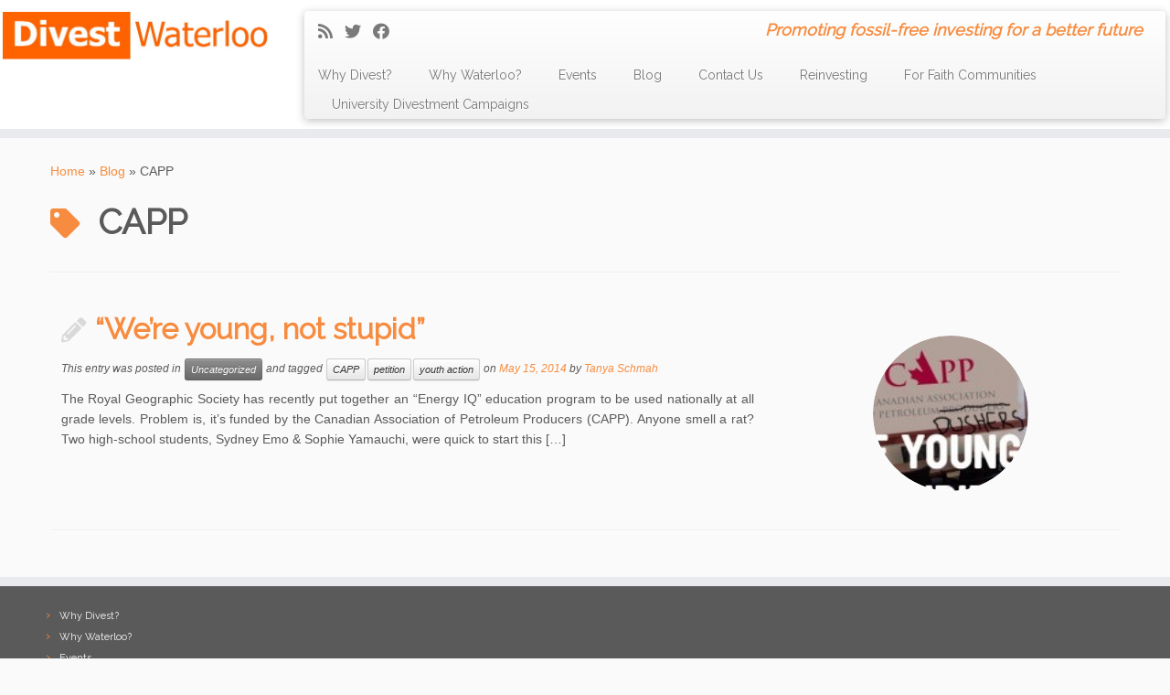

--- FILE ---
content_type: text/html; charset=UTF-8
request_url: https://divestwaterloo.ca/tag/capp/
body_size: 9562
content:
<!DOCTYPE html>
<!--[if IE 7]>
<html class="ie ie7 no-js" lang="en-CA">
<![endif]-->
<!--[if IE 8]>
<html class="ie ie8 no-js" lang="en-CA">
<![endif]-->
<!--[if !(IE 7) | !(IE 8)  ]><!-->
<html class="no-js" lang="en-CA">
<!--<![endif]-->
	<head>
		<meta charset="UTF-8" />
		<meta http-equiv="X-UA-Compatible" content="IE=EDGE" />
		<meta name="viewport" content="width=device-width, initial-scale=1.0" />
        <link rel="profile"  href="https://gmpg.org/xfn/11" />
		<link rel="pingback" href="https://divestwaterloo.ca/xmlrpc.php" />
		<script>(function(html){html.className = html.className.replace(/\bno-js\b/,'js')})(document.documentElement);</script>
<title>CAPP &#8211; Divest Waterloo</title>
<meta name='robots' content='max-image-preview:large' />
<link rel='dns-prefetch' href='//fonts.googleapis.com' />
<link rel="alternate" type="application/rss+xml" title="Divest Waterloo &raquo; Feed" href="https://divestwaterloo.ca/feed/" />
<link rel="alternate" type="application/rss+xml" title="Divest Waterloo &raquo; Comments Feed" href="https://divestwaterloo.ca/comments/feed/" />
<link rel="alternate" type="application/rss+xml" title="Divest Waterloo &raquo; CAPP Tag Feed" href="https://divestwaterloo.ca/tag/capp/feed/" />
<script type="text/javascript">
window._wpemojiSettings = {"baseUrl":"https:\/\/s.w.org\/images\/core\/emoji\/14.0.0\/72x72\/","ext":".png","svgUrl":"https:\/\/s.w.org\/images\/core\/emoji\/14.0.0\/svg\/","svgExt":".svg","source":{"concatemoji":"https:\/\/divestwaterloo.ca\/wp-includes\/js\/wp-emoji-release.min.js?ver=6.3.7"}};
/*! This file is auto-generated */
!function(i,n){var o,s,e;function c(e){try{var t={supportTests:e,timestamp:(new Date).valueOf()};sessionStorage.setItem(o,JSON.stringify(t))}catch(e){}}function p(e,t,n){e.clearRect(0,0,e.canvas.width,e.canvas.height),e.fillText(t,0,0);var t=new Uint32Array(e.getImageData(0,0,e.canvas.width,e.canvas.height).data),r=(e.clearRect(0,0,e.canvas.width,e.canvas.height),e.fillText(n,0,0),new Uint32Array(e.getImageData(0,0,e.canvas.width,e.canvas.height).data));return t.every(function(e,t){return e===r[t]})}function u(e,t,n){switch(t){case"flag":return n(e,"\ud83c\udff3\ufe0f\u200d\u26a7\ufe0f","\ud83c\udff3\ufe0f\u200b\u26a7\ufe0f")?!1:!n(e,"\ud83c\uddfa\ud83c\uddf3","\ud83c\uddfa\u200b\ud83c\uddf3")&&!n(e,"\ud83c\udff4\udb40\udc67\udb40\udc62\udb40\udc65\udb40\udc6e\udb40\udc67\udb40\udc7f","\ud83c\udff4\u200b\udb40\udc67\u200b\udb40\udc62\u200b\udb40\udc65\u200b\udb40\udc6e\u200b\udb40\udc67\u200b\udb40\udc7f");case"emoji":return!n(e,"\ud83e\udef1\ud83c\udffb\u200d\ud83e\udef2\ud83c\udfff","\ud83e\udef1\ud83c\udffb\u200b\ud83e\udef2\ud83c\udfff")}return!1}function f(e,t,n){var r="undefined"!=typeof WorkerGlobalScope&&self instanceof WorkerGlobalScope?new OffscreenCanvas(300,150):i.createElement("canvas"),a=r.getContext("2d",{willReadFrequently:!0}),o=(a.textBaseline="top",a.font="600 32px Arial",{});return e.forEach(function(e){o[e]=t(a,e,n)}),o}function t(e){var t=i.createElement("script");t.src=e,t.defer=!0,i.head.appendChild(t)}"undefined"!=typeof Promise&&(o="wpEmojiSettingsSupports",s=["flag","emoji"],n.supports={everything:!0,everythingExceptFlag:!0},e=new Promise(function(e){i.addEventListener("DOMContentLoaded",e,{once:!0})}),new Promise(function(t){var n=function(){try{var e=JSON.parse(sessionStorage.getItem(o));if("object"==typeof e&&"number"==typeof e.timestamp&&(new Date).valueOf()<e.timestamp+604800&&"object"==typeof e.supportTests)return e.supportTests}catch(e){}return null}();if(!n){if("undefined"!=typeof Worker&&"undefined"!=typeof OffscreenCanvas&&"undefined"!=typeof URL&&URL.createObjectURL&&"undefined"!=typeof Blob)try{var e="postMessage("+f.toString()+"("+[JSON.stringify(s),u.toString(),p.toString()].join(",")+"));",r=new Blob([e],{type:"text/javascript"}),a=new Worker(URL.createObjectURL(r),{name:"wpTestEmojiSupports"});return void(a.onmessage=function(e){c(n=e.data),a.terminate(),t(n)})}catch(e){}c(n=f(s,u,p))}t(n)}).then(function(e){for(var t in e)n.supports[t]=e[t],n.supports.everything=n.supports.everything&&n.supports[t],"flag"!==t&&(n.supports.everythingExceptFlag=n.supports.everythingExceptFlag&&n.supports[t]);n.supports.everythingExceptFlag=n.supports.everythingExceptFlag&&!n.supports.flag,n.DOMReady=!1,n.readyCallback=function(){n.DOMReady=!0}}).then(function(){return e}).then(function(){var e;n.supports.everything||(n.readyCallback(),(e=n.source||{}).concatemoji?t(e.concatemoji):e.wpemoji&&e.twemoji&&(t(e.twemoji),t(e.wpemoji)))}))}((window,document),window._wpemojiSettings);
</script>
<style type="text/css">
img.wp-smiley,
img.emoji {
	display: inline !important;
	border: none !important;
	box-shadow: none !important;
	height: 1em !important;
	width: 1em !important;
	margin: 0 0.07em !important;
	vertical-align: -0.1em !important;
	background: none !important;
	padding: 0 !important;
}
</style>
	<link rel='stylesheet' id='wp-block-library-css' href='https://divestwaterloo.ca/wp-includes/css/dist/block-library/style.min.css?ver=6.3.7' type='text/css' media='all' />
<style id='wp-block-library-inline-css' type='text/css'>
.has-text-align-justify{text-align:justify;}
</style>
<link rel='stylesheet' id='mediaelement-css' href='https://divestwaterloo.ca/wp-includes/js/mediaelement/mediaelementplayer-legacy.min.css?ver=4.2.17' type='text/css' media='all' />
<link rel='stylesheet' id='wp-mediaelement-css' href='https://divestwaterloo.ca/wp-includes/js/mediaelement/wp-mediaelement.min.css?ver=6.3.7' type='text/css' media='all' />
<style id='classic-theme-styles-inline-css' type='text/css'>
/*! This file is auto-generated */
.wp-block-button__link{color:#fff;background-color:#32373c;border-radius:9999px;box-shadow:none;text-decoration:none;padding:calc(.667em + 2px) calc(1.333em + 2px);font-size:1.125em}.wp-block-file__button{background:#32373c;color:#fff;text-decoration:none}
</style>
<style id='global-styles-inline-css' type='text/css'>
body{--wp--preset--color--black: #000000;--wp--preset--color--cyan-bluish-gray: #abb8c3;--wp--preset--color--white: #ffffff;--wp--preset--color--pale-pink: #f78da7;--wp--preset--color--vivid-red: #cf2e2e;--wp--preset--color--luminous-vivid-orange: #ff6900;--wp--preset--color--luminous-vivid-amber: #fcb900;--wp--preset--color--light-green-cyan: #7bdcb5;--wp--preset--color--vivid-green-cyan: #00d084;--wp--preset--color--pale-cyan-blue: #8ed1fc;--wp--preset--color--vivid-cyan-blue: #0693e3;--wp--preset--color--vivid-purple: #9b51e0;--wp--preset--gradient--vivid-cyan-blue-to-vivid-purple: linear-gradient(135deg,rgba(6,147,227,1) 0%,rgb(155,81,224) 100%);--wp--preset--gradient--light-green-cyan-to-vivid-green-cyan: linear-gradient(135deg,rgb(122,220,180) 0%,rgb(0,208,130) 100%);--wp--preset--gradient--luminous-vivid-amber-to-luminous-vivid-orange: linear-gradient(135deg,rgba(252,185,0,1) 0%,rgba(255,105,0,1) 100%);--wp--preset--gradient--luminous-vivid-orange-to-vivid-red: linear-gradient(135deg,rgba(255,105,0,1) 0%,rgb(207,46,46) 100%);--wp--preset--gradient--very-light-gray-to-cyan-bluish-gray: linear-gradient(135deg,rgb(238,238,238) 0%,rgb(169,184,195) 100%);--wp--preset--gradient--cool-to-warm-spectrum: linear-gradient(135deg,rgb(74,234,220) 0%,rgb(151,120,209) 20%,rgb(207,42,186) 40%,rgb(238,44,130) 60%,rgb(251,105,98) 80%,rgb(254,248,76) 100%);--wp--preset--gradient--blush-light-purple: linear-gradient(135deg,rgb(255,206,236) 0%,rgb(152,150,240) 100%);--wp--preset--gradient--blush-bordeaux: linear-gradient(135deg,rgb(254,205,165) 0%,rgb(254,45,45) 50%,rgb(107,0,62) 100%);--wp--preset--gradient--luminous-dusk: linear-gradient(135deg,rgb(255,203,112) 0%,rgb(199,81,192) 50%,rgb(65,88,208) 100%);--wp--preset--gradient--pale-ocean: linear-gradient(135deg,rgb(255,245,203) 0%,rgb(182,227,212) 50%,rgb(51,167,181) 100%);--wp--preset--gradient--electric-grass: linear-gradient(135deg,rgb(202,248,128) 0%,rgb(113,206,126) 100%);--wp--preset--gradient--midnight: linear-gradient(135deg,rgb(2,3,129) 0%,rgb(40,116,252) 100%);--wp--preset--font-size--small: 13px;--wp--preset--font-size--medium: 20px;--wp--preset--font-size--large: 36px;--wp--preset--font-size--x-large: 42px;--wp--preset--spacing--20: 0.44rem;--wp--preset--spacing--30: 0.67rem;--wp--preset--spacing--40: 1rem;--wp--preset--spacing--50: 1.5rem;--wp--preset--spacing--60: 2.25rem;--wp--preset--spacing--70: 3.38rem;--wp--preset--spacing--80: 5.06rem;--wp--preset--shadow--natural: 6px 6px 9px rgba(0, 0, 0, 0.2);--wp--preset--shadow--deep: 12px 12px 50px rgba(0, 0, 0, 0.4);--wp--preset--shadow--sharp: 6px 6px 0px rgba(0, 0, 0, 0.2);--wp--preset--shadow--outlined: 6px 6px 0px -3px rgba(255, 255, 255, 1), 6px 6px rgba(0, 0, 0, 1);--wp--preset--shadow--crisp: 6px 6px 0px rgba(0, 0, 0, 1);}:where(.is-layout-flex){gap: 0.5em;}:where(.is-layout-grid){gap: 0.5em;}body .is-layout-flow > .alignleft{float: left;margin-inline-start: 0;margin-inline-end: 2em;}body .is-layout-flow > .alignright{float: right;margin-inline-start: 2em;margin-inline-end: 0;}body .is-layout-flow > .aligncenter{margin-left: auto !important;margin-right: auto !important;}body .is-layout-constrained > .alignleft{float: left;margin-inline-start: 0;margin-inline-end: 2em;}body .is-layout-constrained > .alignright{float: right;margin-inline-start: 2em;margin-inline-end: 0;}body .is-layout-constrained > .aligncenter{margin-left: auto !important;margin-right: auto !important;}body .is-layout-constrained > :where(:not(.alignleft):not(.alignright):not(.alignfull)){max-width: var(--wp--style--global--content-size);margin-left: auto !important;margin-right: auto !important;}body .is-layout-constrained > .alignwide{max-width: var(--wp--style--global--wide-size);}body .is-layout-flex{display: flex;}body .is-layout-flex{flex-wrap: wrap;align-items: center;}body .is-layout-flex > *{margin: 0;}body .is-layout-grid{display: grid;}body .is-layout-grid > *{margin: 0;}:where(.wp-block-columns.is-layout-flex){gap: 2em;}:where(.wp-block-columns.is-layout-grid){gap: 2em;}:where(.wp-block-post-template.is-layout-flex){gap: 1.25em;}:where(.wp-block-post-template.is-layout-grid){gap: 1.25em;}.has-black-color{color: var(--wp--preset--color--black) !important;}.has-cyan-bluish-gray-color{color: var(--wp--preset--color--cyan-bluish-gray) !important;}.has-white-color{color: var(--wp--preset--color--white) !important;}.has-pale-pink-color{color: var(--wp--preset--color--pale-pink) !important;}.has-vivid-red-color{color: var(--wp--preset--color--vivid-red) !important;}.has-luminous-vivid-orange-color{color: var(--wp--preset--color--luminous-vivid-orange) !important;}.has-luminous-vivid-amber-color{color: var(--wp--preset--color--luminous-vivid-amber) !important;}.has-light-green-cyan-color{color: var(--wp--preset--color--light-green-cyan) !important;}.has-vivid-green-cyan-color{color: var(--wp--preset--color--vivid-green-cyan) !important;}.has-pale-cyan-blue-color{color: var(--wp--preset--color--pale-cyan-blue) !important;}.has-vivid-cyan-blue-color{color: var(--wp--preset--color--vivid-cyan-blue) !important;}.has-vivid-purple-color{color: var(--wp--preset--color--vivid-purple) !important;}.has-black-background-color{background-color: var(--wp--preset--color--black) !important;}.has-cyan-bluish-gray-background-color{background-color: var(--wp--preset--color--cyan-bluish-gray) !important;}.has-white-background-color{background-color: var(--wp--preset--color--white) !important;}.has-pale-pink-background-color{background-color: var(--wp--preset--color--pale-pink) !important;}.has-vivid-red-background-color{background-color: var(--wp--preset--color--vivid-red) !important;}.has-luminous-vivid-orange-background-color{background-color: var(--wp--preset--color--luminous-vivid-orange) !important;}.has-luminous-vivid-amber-background-color{background-color: var(--wp--preset--color--luminous-vivid-amber) !important;}.has-light-green-cyan-background-color{background-color: var(--wp--preset--color--light-green-cyan) !important;}.has-vivid-green-cyan-background-color{background-color: var(--wp--preset--color--vivid-green-cyan) !important;}.has-pale-cyan-blue-background-color{background-color: var(--wp--preset--color--pale-cyan-blue) !important;}.has-vivid-cyan-blue-background-color{background-color: var(--wp--preset--color--vivid-cyan-blue) !important;}.has-vivid-purple-background-color{background-color: var(--wp--preset--color--vivid-purple) !important;}.has-black-border-color{border-color: var(--wp--preset--color--black) !important;}.has-cyan-bluish-gray-border-color{border-color: var(--wp--preset--color--cyan-bluish-gray) !important;}.has-white-border-color{border-color: var(--wp--preset--color--white) !important;}.has-pale-pink-border-color{border-color: var(--wp--preset--color--pale-pink) !important;}.has-vivid-red-border-color{border-color: var(--wp--preset--color--vivid-red) !important;}.has-luminous-vivid-orange-border-color{border-color: var(--wp--preset--color--luminous-vivid-orange) !important;}.has-luminous-vivid-amber-border-color{border-color: var(--wp--preset--color--luminous-vivid-amber) !important;}.has-light-green-cyan-border-color{border-color: var(--wp--preset--color--light-green-cyan) !important;}.has-vivid-green-cyan-border-color{border-color: var(--wp--preset--color--vivid-green-cyan) !important;}.has-pale-cyan-blue-border-color{border-color: var(--wp--preset--color--pale-cyan-blue) !important;}.has-vivid-cyan-blue-border-color{border-color: var(--wp--preset--color--vivid-cyan-blue) !important;}.has-vivid-purple-border-color{border-color: var(--wp--preset--color--vivid-purple) !important;}.has-vivid-cyan-blue-to-vivid-purple-gradient-background{background: var(--wp--preset--gradient--vivid-cyan-blue-to-vivid-purple) !important;}.has-light-green-cyan-to-vivid-green-cyan-gradient-background{background: var(--wp--preset--gradient--light-green-cyan-to-vivid-green-cyan) !important;}.has-luminous-vivid-amber-to-luminous-vivid-orange-gradient-background{background: var(--wp--preset--gradient--luminous-vivid-amber-to-luminous-vivid-orange) !important;}.has-luminous-vivid-orange-to-vivid-red-gradient-background{background: var(--wp--preset--gradient--luminous-vivid-orange-to-vivid-red) !important;}.has-very-light-gray-to-cyan-bluish-gray-gradient-background{background: var(--wp--preset--gradient--very-light-gray-to-cyan-bluish-gray) !important;}.has-cool-to-warm-spectrum-gradient-background{background: var(--wp--preset--gradient--cool-to-warm-spectrum) !important;}.has-blush-light-purple-gradient-background{background: var(--wp--preset--gradient--blush-light-purple) !important;}.has-blush-bordeaux-gradient-background{background: var(--wp--preset--gradient--blush-bordeaux) !important;}.has-luminous-dusk-gradient-background{background: var(--wp--preset--gradient--luminous-dusk) !important;}.has-pale-ocean-gradient-background{background: var(--wp--preset--gradient--pale-ocean) !important;}.has-electric-grass-gradient-background{background: var(--wp--preset--gradient--electric-grass) !important;}.has-midnight-gradient-background{background: var(--wp--preset--gradient--midnight) !important;}.has-small-font-size{font-size: var(--wp--preset--font-size--small) !important;}.has-medium-font-size{font-size: var(--wp--preset--font-size--medium) !important;}.has-large-font-size{font-size: var(--wp--preset--font-size--large) !important;}.has-x-large-font-size{font-size: var(--wp--preset--font-size--x-large) !important;}
.wp-block-navigation a:where(:not(.wp-element-button)){color: inherit;}
:where(.wp-block-post-template.is-layout-flex){gap: 1.25em;}:where(.wp-block-post-template.is-layout-grid){gap: 1.25em;}
:where(.wp-block-columns.is-layout-flex){gap: 2em;}:where(.wp-block-columns.is-layout-grid){gap: 2em;}
.wp-block-pullquote{font-size: 1.5em;line-height: 1.6;}
</style>
<link rel='stylesheet' id='contact-form-7-css' href='https://divestwaterloo.ca/wp-content/plugins/contact-form-7/includes/css/styles.css?ver=5.6' type='text/css' media='all' />
<link rel='stylesheet' id='hsa-front-css' href='https://divestwaterloo.ca/wp-content/plugins/horizontal-scrolling-announcement/css/hsa_front.css?ver=6.3.7' type='text/css' media='all' />
<link rel='stylesheet' id='googlefonts-css' href='https://fonts.googleapis.com/css?family=Raleway:400&subset=latin' type='text/css' media='all' />
<link rel='stylesheet' id='customizr-fa-css' href='https://divestwaterloo.ca/wp-content/themes/customizr/assets/shared/fonts/fa/css/fontawesome-all.min.css?ver=4.4.24' type='text/css' media='all' />
<link rel='stylesheet' id='customizr-common-css' href='https://divestwaterloo.ca/wp-content/themes/customizr/inc/assets/css/tc_common.min.css?ver=4.4.24' type='text/css' media='all' />
<link rel='stylesheet' id='customizr-skin-css' href='https://divestwaterloo.ca/wp-content/themes/customizr/inc/assets/css/orange.min.css?ver=4.4.24' type='text/css' media='all' />
<style id='customizr-skin-inline-css' type='text/css'>

            body,.navbar .nav>li>a {
              font-size : 14px;
              line-height : 1.6em;
            }
table { border-collapse: separate; }
                           body table { border-collapse: collapse; }
                          
.social-links .social-icon:before { content: none } 
header.tc-header {border-top: none;}

.sticky-enabled .tc-shrink-on .site-logo img {
    					height:30px!important;width:auto!important
    				}

    				.sticky-enabled .tc-shrink-on .brand .site-title {
    					font-size:0.6em;opacity:0.8;line-height:1.2em
    				}

          .comments-link .tc-comment-bubble {
            color: #F00;
            border: 2px solid #F00;
          }
          .comments-link .tc-comment-bubble:before {
            border-color: #F00;
          }
        
.tc-rectangular-thumb {
        max-height: 250px;
        height :250px
      }

.tc-slider-loader-wrapper{ display:none }
html.js .tc-slider-loader-wrapper { display: block }.no-csstransforms3d .tc-slider-loader-wrapper .tc-img-gif-loader {
                                                background: url('https://divestwaterloo.ca/wp-content/themes/customizr/assets/front/img/slider-loader.gif') no-repeat center center;
                                         }.tc-slider-loader-wrapper .tc-css-loader > div { border-color:#F78C40; }
</style>
<link rel='stylesheet' id='customizr-style-css' href='https://divestwaterloo.ca/wp-content/themes/customizr/style.css?ver=4.4.24' type='text/css' media='all' />
<link rel='stylesheet' id='fancyboxcss-css' href='https://divestwaterloo.ca/wp-content/themes/customizr/assets/front/js/libs/fancybox/jquery.fancybox-1.3.4.min.css?ver=6.3.7' type='text/css' media='all' />
<link rel='stylesheet' id='jetpack_css-css' href='https://divestwaterloo.ca/wp-content/plugins/jetpack/css/jetpack.css?ver=11.1' type='text/css' media='all' />
<script type='text/javascript' src='https://divestwaterloo.ca/wp-includes/js/jquery/jquery.min.js?ver=3.7.0' id='jquery-core-js'></script>
<script type='text/javascript' src='https://divestwaterloo.ca/wp-includes/js/jquery/jquery-migrate.min.js?ver=3.4.1' id='jquery-migrate-js'></script>
<script type='text/javascript' src='https://divestwaterloo.ca/wp-content/themes/customizr/assets/front/js/libs/modernizr.min.js?ver=4.4.24' id='modernizr-js'></script>
<script type='text/javascript' src='https://divestwaterloo.ca/wp-content/themes/customizr/assets/front/js/libs/fancybox/jquery.fancybox-1.3.4.min.js?ver=4.4.24' id='tc-fancybox-js'></script>
<script type='text/javascript' src='https://divestwaterloo.ca/wp-includes/js/underscore.min.js?ver=1.13.4' id='underscore-js'></script>
<script type='text/javascript' id='tc-scripts-js-extra'>
/* <![CDATA[ */
var TCParams = {"_disabled":[],"FancyBoxState":"1","FancyBoxAutoscale":"1","SliderName":"","SliderDelay":"","SliderHover":"1","centerSliderImg":"1","SmoothScroll":{"Enabled":true,"Options":{"touchpadSupport":false}},"anchorSmoothScroll":"linear","anchorSmoothScrollExclude":{"simple":["[class*=edd]",".tc-carousel-control",".carousel-control","[data-toggle=\"modal\"]","[data-toggle=\"dropdown\"]","[data-toggle=\"tooltip\"]","[data-toggle=\"popover\"]","[data-toggle=\"collapse\"]","[data-toggle=\"tab\"]","[data-toggle=\"pill\"]","[class*=upme]","[class*=um-]"],"deep":{"classes":[],"ids":[]}},"ReorderBlocks":"1","centerAllImg":"1","HasComments":"","LeftSidebarClass":".span3.left.tc-sidebar","RightSidebarClass":".span3.right.tc-sidebar","LoadModernizr":"1","stickyCustomOffset":{"_initial":0,"_scrolling":0,"options":{"_static":true,"_element":""}},"stickyHeader":"1","dropdowntoViewport":"","timerOnScrollAllBrowsers":"1","extLinksStyle":"","extLinksTargetExt":"","extLinksSkipSelectors":{"classes":["btn","button"],"ids":[]},"dropcapEnabled":"","dropcapWhere":{"post":"","page":""},"dropcapMinWords":"50","dropcapSkipSelectors":{"tags":["IMG","IFRAME","H1","H2","H3","H4","H5","H6","BLOCKQUOTE","UL","OL"],"classes":["btn","tc-placeholder-wrap"],"id":[]},"imgSmartLoadEnabled":"","imgSmartLoadOpts":{"parentSelectors":[".article-container",".__before_main_wrapper",".widget-front"],"opts":{"excludeImg":[".tc-holder-img"]}},"imgSmartLoadsForSliders":"","goldenRatio":"1.618","gridGoldenRatioLimit":"350","isSecondMenuEnabled":"","secondMenuRespSet":"in-sn-before","isParallaxOn":"1","parallaxRatio":"0.55","pluginCompats":[],"adminAjaxUrl":"https:\/\/divestwaterloo.ca\/wp-admin\/admin-ajax.php","ajaxUrl":"https:\/\/divestwaterloo.ca\/?czrajax=1","frontNonce":{"id":"CZRFrontNonce","handle":"550c50c5ee"},"isDevMode":"","isModernStyle":"","i18n":{"Permanently dismiss":"Permanently dismiss"},"version":"4.4.24","frontNotifications":{"styleSwitcher":{"enabled":false,"content":"","dismissAction":"dismiss_style_switcher_note_front","ajaxUrl":"https:\/\/divestwaterloo.ca\/wp-admin\/admin-ajax.php"}}};
/* ]]> */
</script>
<script type='text/javascript' src='https://divestwaterloo.ca/wp-content/themes/customizr/inc/assets/js/tc-scripts.min.js?ver=4.4.24' id='tc-scripts-js'></script>
<link rel="https://api.w.org/" href="https://divestwaterloo.ca/wp-json/" /><link rel="alternate" type="application/json" href="https://divestwaterloo.ca/wp-json/wp/v2/tags/7" /><link rel="EditURI" type="application/rsd+xml" title="RSD" href="https://divestwaterloo.ca/xmlrpc.php?rsd" />
<meta name="generator" content="WordPress 6.3.7" />
<style type='text/css' media='screen'>
	h1{ font-family:"Raleway", arial, sans-serif;}
	h2{ font-family:"Raleway", arial, sans-serif;}
	h3{ font-family:"Raleway", arial, sans-serif;}
	h4{ font-family:"Raleway", arial, sans-serif;}
	h5{ font-family:"Raleway", arial, sans-serif;}
	h6{ font-family:"Raleway", arial, sans-serif;}
	li{ font-family:"Raleway", arial, sans-serif;}
</style>
<!-- fonts delivered by Wordpress Google Fonts, a plugin by Adrian3.com --><style>img#wpstats{display:none}</style>
		</head>
	
	<body class="archive tag tag-capp tag-7 wp-embed-responsive tc-fade-hover-links tc-no-sidebar tc-center-images skin-orange customizr-4-4-24 tc-sticky-header sticky-disabled tc-transparent-on-scroll tc-regular-menu tc-post-list-context" >
            <a class="screen-reader-text skip-link" href="#content">Skip to content</a>
        
    <div id="tc-page-wrap" class="">

  		
  	   	<header class="tc-header clearfix row-fluid tc-tagline-off tc-title-logo-on  tc-shrink-on tc-menu-on logo-left tc-second-menu-in-sn-before-when-mobile">
  			
        <div class="brand span3 pull-left">
        <a class="site-logo" href="https://divestwaterloo.ca/" aria-label="Divest Waterloo | Promoting fossil-free investing for a better future"><img src="https://divestwaterloo.ca/wp-content/uploads/2013/12/DWsimple.jpg" alt="Back home"     class=" "/></a>        </div> <!-- brand span3 -->

        <div class="container outside"><h2 class="site-description">Promoting fossil-free investing for a better future</h2></div>      	<div class="navbar-wrapper clearfix span9 tc-submenu-fade tc-submenu-move tc-open-on-hover pull-menu-left">
        	<div class="navbar resp">
          		<div class="navbar-inner" role="navigation">
            		<div class="row-fluid">
              		<div class="social-block span5"><div class="social-links"><a rel="nofollow noopener noreferrer" class="social-icon icon-feed"  title="Subscribe to my RSS Feed" aria-label="Subscribe to my RSS Feed" href="https://divestwaterloo.ca/?feed=rss"  target="_blank" ><i class="fas fa-rss"></i></a><a rel="nofollow noopener noreferrer" class="social-icon icon-twitter"  title="Follow me on Twitter" aria-label="Follow me on Twitter" href="https://twitter.com/DivestWR"  target="_blank" ><i class="fab fa-twitter"></i></a><a rel="nofollow noopener noreferrer" class="social-icon icon-facebook"  title="Follow me on Facebook" aria-label="Follow me on Facebook" href="https://www.facebook.com/divestwr"  target="_blank" ><i class="fab fa-facebook"></i></a></div></div><h2 class="span7 inside site-description">Promoting fossil-free investing for a better future</h2><div class="nav-collapse collapse tc-hover-menu-wrapper"><div class="menu-main-dw-menu-container"><ul id="menu-main-dw-menu-2" class="nav tc-hover-menu"><li class="menu-item menu-item-type-post_type menu-item-object-page menu-item-44"><a href="https://divestwaterloo.ca/why-divest/">Why Divest?</a></li>
<li class="menu-item menu-item-type-post_type menu-item-object-page menu-item-71"><a href="https://divestwaterloo.ca/why-waterloo/">Why Waterloo?</a></li>
<li class="menu-item menu-item-type-post_type menu-item-object-page menu-item-287"><a href="https://divestwaterloo.ca/events/">Events</a></li>
<li class="menu-item menu-item-type-post_type menu-item-object-page current_page_parent menu-item-230"><a href="https://divestwaterloo.ca/blog/">Blog</a></li>
<li class="menu-item menu-item-type-post_type menu-item-object-page menu-item-40"><a href="https://divestwaterloo.ca/contact-us/">Contact Us</a></li>
<li class="menu-item menu-item-type-post_type menu-item-object-page menu-item-560"><a href="https://divestwaterloo.ca/reinvesting/">Reinvesting</a></li>
<li class="menu-item menu-item-type-post_type menu-item-object-page menu-item-1241"><a href="https://divestwaterloo.ca/for-churches/">For Faith Communities</a></li>
<li class="menu-item menu-item-type-post_type menu-item-object-page menu-item-1455"><a href="https://divestwaterloo.ca/university-divestment-campaigns/">University Divestment Campaigns</a></li>
</ul></div></div><div class="btn-toggle-nav pull-right"><button type="button" class="btn menu-btn" data-toggle="collapse" data-target=".nav-collapse" title="Open the menu" aria-label="Open the menu"><span class="icon-bar"></span><span class="icon-bar"></span><span class="icon-bar"></span> </button></div>          			</div><!-- /.row-fluid -->
          		</div><!-- /.navbar-inner -->
        	</div><!-- /.navbar resp -->
      	</div><!-- /.navbar-wrapper -->
    	  		</header>
  		<div id="tc-reset-margin-top" class="container-fluid" style="margin-top:103px"></div><div id="main-wrapper" class="container">

    <div class="tc-hot-crumble container" role="navigation"><div class="row"><div class="span12"><div class="breadcrumb-trail breadcrumbs"><span class="trail-begin"><a href="https://divestwaterloo.ca" title="Divest Waterloo" rel="home" class="trail-begin">Home</a></span> <span class="sep">&raquo;</span> <a href="https://divestwaterloo.ca/blog/" title="Blog">Blog</a> <span class="sep">&raquo;</span> <span class="trail-end">CAPP</span></div></div></div></div>
    <div class="container" role="main">
        <div class="row column-content-wrapper">

            
                <div id="content" class="span12 article-container grid-container tc-gallery-style">

                            <header class="archive-header">
          <h1 class="format-icon"> <span>CAPP</span></h1><hr class="featurette-divider __before_loop">        </header>
        
                        
                                                                                    
                                                                    <article id="post-114" class="row-fluid grid-item post-114 post type-post status-publish format-standard category-uncategorized tag-capp tag-petition tag-youth-action thumb-position-right rounded czr-hentry">
                                        <div class="grid__item">    <section class="tc-content span8">
              <header class="entry-header">
          <h2 class="entry-title format-icon"><a href="https://divestwaterloo.ca/2014/05/15/were-young-not-stupid/" rel="bookmark">&#8220;We&#8217;re young, not stupid&#8221;</a></h2><div class="entry-meta">This entry was posted in <a class="btn btn-mini btn-tag" href="https://divestwaterloo.ca/category/uncategorized/" title="View all posts in Uncategorized"> Uncategorized </a> and tagged <a class="btn btn-mini" href="https://divestwaterloo.ca/tag/capp/" title="View all posts in CAPP"> CAPP </a><a class="btn btn-mini" href="https://divestwaterloo.ca/tag/petition/" title="View all posts in petition"> petition </a><a class="btn btn-mini" href="https://divestwaterloo.ca/tag/youth-action/" title="View all posts in youth action"> youth action </a> on <a href="https://divestwaterloo.ca/2014/05/15/" title="6:45 pm" rel="bookmark"><time class="entry-date updated" datetime="May 15, 2014">May 15, 2014</time></a> <span class="by-author">by <span class="author vcard author_name"><a class="url fn n" href="https://divestwaterloo.ca/author/tanya/" title="View all posts by Tanya Schmah" rel="author">Tanya Schmah</a></span></span> </div>        </header>
        <section class="entry-summary"><p>The Royal Geographic Society has recently put together an &#8220;Energy IQ&#8221; education program to be used nationally at all grade levels. Problem is, it&#8217;s funded by the Canadian Association of Petroleum Producers (CAPP). Anyone smell a rat? Two high-school students, Sydney Emo &amp; Sophie Yamauchi, were quick to start this [&hellip;]</p>
</section>    </section>
    <section class="tc-thumbnail span4"><div class="thumb-wrapper "><div class="round-div"></div><a class="round-div " href="https://divestwaterloo.ca/2014/05/15/were-young-not-stupid/"></a><img width="270" height="189" src="https://divestwaterloo.ca/wp-content/uploads/2014/01/CAPPHEADER-300x189-270x189.jpg" class="attachment-tc-thumb tc-thumb-type-attachment wp-post-image" alt="" decoding="async" loading="lazy" /></div></section><hr class="featurette-divider __loop"></div>                                    </article>
                                
                            
                        
                    
        
        
                                   <hr class="featurette-divider tc-mobile-separator">
                </div><!--.article-container -->

           
        </div><!--.row -->
    </div><!-- .container role: main -->

    
</div><!-- //#main-wrapper -->

  		<!-- FOOTER -->
  		<footer id="footer" class="">
  		 					<div class="container footer-widgets ">
                    <div class="row widget-area" role="complementary">
												
							<div id="footer_one" class="span4">
																
										<aside id="nav_menu-2" class="widget widget_nav_menu"><div class="menu-main-dw-menu-container"><ul id="menu-main-dw-menu-3" class="menu"><li class="menu-item menu-item-type-post_type menu-item-object-page menu-item-44"><a href="https://divestwaterloo.ca/why-divest/">Why Divest?</a></li>
<li class="menu-item menu-item-type-post_type menu-item-object-page menu-item-71"><a href="https://divestwaterloo.ca/why-waterloo/">Why Waterloo?</a></li>
<li class="menu-item menu-item-type-post_type menu-item-object-page menu-item-287"><a href="https://divestwaterloo.ca/events/">Events</a></li>
<li class="menu-item menu-item-type-post_type menu-item-object-page current_page_parent menu-item-230"><a href="https://divestwaterloo.ca/blog/">Blog</a></li>
<li class="menu-item menu-item-type-post_type menu-item-object-page menu-item-40"><a href="https://divestwaterloo.ca/contact-us/">Contact Us</a></li>
<li class="menu-item menu-item-type-post_type menu-item-object-page menu-item-560"><a href="https://divestwaterloo.ca/reinvesting/">Reinvesting</a></li>
<li class="menu-item menu-item-type-post_type menu-item-object-page menu-item-1241"><a href="https://divestwaterloo.ca/for-churches/">For Faith Communities</a></li>
<li class="menu-item menu-item-type-post_type menu-item-object-page menu-item-1455"><a href="https://divestwaterloo.ca/university-divestment-campaigns/">University Divestment Campaigns</a></li>
</ul></div></aside><aside id="text-4" class="widget widget_text">			<div class="textwidget"><P><Br><P><BR></div>
		</aside><aside id="tag_cloud-3" class="widget widget_tag_cloud"><h3 class="widget-title">Tag Cloud</h3><div class="tagcloud"><a href="https://divestwaterloo.ca/tag/350-org/" class="tag-cloud-link tag-link-32 tag-link-position-1" style="font-size: 13.185185185185pt;" aria-label="350.org (3 items)">350.org</a>
<a href="https://divestwaterloo.ca/tag/alternate-economy/" class="tag-cloud-link tag-link-11 tag-link-position-2" style="font-size: 13.185185185185pt;" aria-label="alternate economy (3 items)">alternate economy</a>
<a href="https://divestwaterloo.ca/tag/apartheid/" class="tag-cloud-link tag-link-35 tag-link-position-3" style="font-size: 8pt;" aria-label="apartheid (1 item)">apartheid</a>
<a href="https://divestwaterloo.ca/tag/bad-news/" class="tag-cloud-link tag-link-65 tag-link-position-4" style="font-size: 8pt;" aria-label="bad news (1 item)">bad news</a>
<a href="https://divestwaterloo.ca/tag/bill-mckibben/" class="tag-cloud-link tag-link-33 tag-link-position-5" style="font-size: 8pt;" aria-label="Bill McKibben (1 item)">Bill McKibben</a>
<a href="https://divestwaterloo.ca/tag/bill-nye/" class="tag-cloud-link tag-link-21 tag-link-position-6" style="font-size: 8pt;" aria-label="Bill Nye (1 item)">Bill Nye</a>
<a href="https://divestwaterloo.ca/tag/canada/" class="tag-cloud-link tag-link-16 tag-link-position-7" style="font-size: 14.913580246914pt;" aria-label="Canada (4 items)">Canada</a>
<a href="https://divestwaterloo.ca/tag/canadian-politics/" class="tag-cloud-link tag-link-40 tag-link-position-8" style="font-size: 13.185185185185pt;" aria-label="canadian politics (3 items)">canadian politics</a>
<a href="https://divestwaterloo.ca/tag/canadian-politics-carbon-pricing-economics-good-news/" class="tag-cloud-link tag-link-53 tag-link-position-9" style="font-size: 8pt;" aria-label="Canadian Politics; carbon pricing; economics; good news (1 item)">Canadian Politics; carbon pricing; economics; good news</a>
<a href="https://divestwaterloo.ca/tag/canadian-politics-carbon-pricing-economics-system-change/" class="tag-cloud-link tag-link-55 tag-link-position-10" style="font-size: 8pt;" aria-label="Canadian Politics; carbon pricing; economics; system change (1 item)">Canadian Politics; carbon pricing; economics; system change</a>
<a href="https://divestwaterloo.ca/tag/capp/" class="tag-cloud-link tag-link-7 tag-link-position-11" style="font-size: 8pt;" aria-label="CAPP (1 item)">CAPP</a>
<a href="https://divestwaterloo.ca/tag/carbon-pricing/" class="tag-cloud-link tag-link-42 tag-link-position-12" style="font-size: 8pt;" aria-label="carbon pricing (1 item)">carbon pricing</a>
<a href="https://divestwaterloo.ca/tag/cigi/" class="tag-cloud-link tag-link-31 tag-link-position-13" style="font-size: 8pt;" aria-label="CIGI (1 item)">CIGI</a>
<a href="https://divestwaterloo.ca/tag/comedy-2/" class="tag-cloud-link tag-link-50 tag-link-position-14" style="font-size: 11.111111111111pt;" aria-label="comedy (2 items)">comedy</a>
<a href="https://divestwaterloo.ca/tag/consensus/" class="tag-cloud-link tag-link-20 tag-link-position-15" style="font-size: 11.111111111111pt;" aria-label="consensus (2 items)">consensus</a>
<a href="https://divestwaterloo.ca/tag/democracy/" class="tag-cloud-link tag-link-17 tag-link-position-16" style="font-size: 8pt;" aria-label="democracy (1 item)">democracy</a>
<a href="https://divestwaterloo.ca/tag/deniers/" class="tag-cloud-link tag-link-23 tag-link-position-17" style="font-size: 11.111111111111pt;" aria-label="deniers (2 items)">deniers</a>
<a href="https://divestwaterloo.ca/tag/desmond-tutu/" class="tag-cloud-link tag-link-34 tag-link-position-18" style="font-size: 8pt;" aria-label="Desmond Tutu (1 item)">Desmond Tutu</a>
<a href="https://divestwaterloo.ca/tag/divesting/" class="tag-cloud-link tag-link-59 tag-link-position-19" style="font-size: 20.098765432099pt;" aria-label="Divesting (9 items)">Divesting</a>
<a href="https://divestwaterloo.ca/tag/divesting-re-investing-economics/" class="tag-cloud-link tag-link-54 tag-link-position-20" style="font-size: 8pt;" aria-label="Divesting; Re-investing; economics (1 item)">Divesting; Re-investing; economics</a>
<a href="https://divestwaterloo.ca/tag/documentary/" class="tag-cloud-link tag-link-41 tag-link-position-21" style="font-size: 8pt;" aria-label="documentary (1 item)">documentary</a>
<a href="https://divestwaterloo.ca/tag/economics/" class="tag-cloud-link tag-link-10 tag-link-position-22" style="font-size: 21.481481481481pt;" aria-label="economics (11 items)">economics</a>
<a href="https://divestwaterloo.ca/tag/faith-communities/" class="tag-cloud-link tag-link-29 tag-link-position-23" style="font-size: 11.111111111111pt;" aria-label="faith communities (2 items)">faith communities</a>
<a href="https://divestwaterloo.ca/tag/foundations-leadership-divestment-good-news/" class="tag-cloud-link tag-link-57 tag-link-position-24" style="font-size: 8pt;" aria-label="Foundations; leadership; divestment; good news (1 item)">Foundations; leadership; divestment; good news</a>
<a href="https://divestwaterloo.ca/tag/good-news/" class="tag-cloud-link tag-link-60 tag-link-position-25" style="font-size: 20.79012345679pt;" aria-label="good news (10 items)">good news</a>
<a href="https://divestwaterloo.ca/tag/green-bonds/" class="tag-cloud-link tag-link-38 tag-link-position-26" style="font-size: 8pt;" aria-label="green bonds (1 item)">green bonds</a>
<a href="https://divestwaterloo.ca/tag/green-bonds-canadian-politics-economics-system-change-good-news/" class="tag-cloud-link tag-link-52 tag-link-position-27" style="font-size: 8pt;" aria-label="green bonds; Canadian Politics; economics; system change; good news (1 item)">green bonds; Canadian Politics; economics; system change; good news</a>
<a href="https://divestwaterloo.ca/tag/jason-thistlethwaite/" class="tag-cloud-link tag-link-30 tag-link-position-28" style="font-size: 8pt;" aria-label="Jason Thistlethwaite (1 item)">Jason Thistlethwaite</a>
<a href="https://divestwaterloo.ca/tag/leadership/" class="tag-cloud-link tag-link-18 tag-link-position-29" style="font-size: 22pt;" aria-label="leadership (12 items)">leadership</a>
<a href="https://divestwaterloo.ca/tag/leadership-divestment-good-news/" class="tag-cloud-link tag-link-62 tag-link-position-30" style="font-size: 8pt;" aria-label="leadership; divestment; good news (1 item)">leadership; divestment; good news</a>
<a href="https://divestwaterloo.ca/tag/love-letter-contest/" class="tag-cloud-link tag-link-63 tag-link-position-31" style="font-size: 11.111111111111pt;" aria-label="Love letter contest (2 items)">Love letter contest</a>
<a href="https://divestwaterloo.ca/tag/ontario-politics/" class="tag-cloud-link tag-link-39 tag-link-position-32" style="font-size: 8pt;" aria-label="ontario politics (1 item)">ontario politics</a>
<a href="https://divestwaterloo.ca/tag/petition/" class="tag-cloud-link tag-link-9 tag-link-position-33" style="font-size: 8pt;" aria-label="petition (1 item)">petition</a>
<a href="https://divestwaterloo.ca/tag/poll/" class="tag-cloud-link tag-link-14 tag-link-position-34" style="font-size: 8pt;" aria-label="poll (1 item)">poll</a>
<a href="https://divestwaterloo.ca/tag/re-investing/" class="tag-cloud-link tag-link-64 tag-link-position-35" style="font-size: 14.913580246914pt;" aria-label="Re-investing (4 items)">Re-investing</a>
<a href="https://divestwaterloo.ca/tag/renewable-energy/" class="tag-cloud-link tag-link-19 tag-link-position-36" style="font-size: 14.913580246914pt;" aria-label="renewable energy (4 items)">renewable energy</a>
<a href="https://divestwaterloo.ca/tag/research/" class="tag-cloud-link tag-link-15 tag-link-position-37" style="font-size: 11.111111111111pt;" aria-label="research (2 items)">research</a>
<a href="https://divestwaterloo.ca/tag/system-change/" class="tag-cloud-link tag-link-13 tag-link-position-38" style="font-size: 20.098765432099pt;" aria-label="system change (9 items)">system change</a>
<a href="https://divestwaterloo.ca/tag/urgency/" class="tag-cloud-link tag-link-36 tag-link-position-39" style="font-size: 16.296296296296pt;" aria-label="urgency (5 items)">urgency</a>
<a href="https://divestwaterloo.ca/tag/youth-action/" class="tag-cloud-link tag-link-8 tag-link-position-40" style="font-size: 13.185185185185pt;" aria-label="youth action (3 items)">youth action</a></div>
</aside>
																							</div><!-- .{$key}_widget_class -->

						
							<div id="footer_two" class="span4">
																															</div><!-- .{$key}_widget_class -->

						
							<div id="footer_three" class="span4">
																															</div><!-- .{$key}_widget_class -->

																	</div><!-- .row.widget-area -->
				</div><!--.footer-widgets -->
				    				 <div class="colophon">
			 	<div class="container">
			 		<div class="row-fluid">
					    <div class="span3 social-block pull-left"></div><div class="span6 credits"><p>&middot; <span class="tc-copyright-text">&copy; 2026</span> <a href="https://divestwaterloo.ca" title="Divest Waterloo" rel="bookmark">Divest Waterloo</a> &middot; <span class="tc-wp-powered-text">Powered by</span> <a class="icon-wordpress" target="_blank" rel="noopener noreferrer" href="https://wordpress.org" title="Powered by WordPress"></a> &middot; <span class="tc-credits-text">Designed with the <a class="czr-designer-link" href="https://presscustomizr.com/customizr" title="Customizr Theme">Customizr Theme</a> </span> &middot;</p></div>	      			</div><!-- .row-fluid -->
	      		</div><!-- .container -->
	      	</div><!-- .colophon -->
	    	  		</footer>
    </div><!-- //#tc-page-wrapper -->
		<script type='text/javascript' src='https://divestwaterloo.ca/wp-includes/js/dist/vendor/wp-polyfill-inert.min.js?ver=3.1.2' id='wp-polyfill-inert-js'></script>
<script type='text/javascript' src='https://divestwaterloo.ca/wp-includes/js/dist/vendor/regenerator-runtime.min.js?ver=0.13.11' id='regenerator-runtime-js'></script>
<script type='text/javascript' src='https://divestwaterloo.ca/wp-includes/js/dist/vendor/wp-polyfill.min.js?ver=3.15.0' id='wp-polyfill-js'></script>
<script type='text/javascript' id='contact-form-7-js-extra'>
/* <![CDATA[ */
var wpcf7 = {"api":{"root":"https:\/\/divestwaterloo.ca\/wp-json\/","namespace":"contact-form-7\/v1"}};
/* ]]> */
</script>
<script type='text/javascript' src='https://divestwaterloo.ca/wp-content/plugins/contact-form-7/includes/js/index.js?ver=5.6' id='contact-form-7-js'></script>
<script type='text/javascript' src='https://divestwaterloo.ca/wp-includes/js/jquery/ui/core.min.js?ver=1.13.2' id='jquery-ui-core-js'></script>
<script type='text/javascript' src='https://divestwaterloo.ca/wp-content/themes/customizr/assets/front/js/libs/retina.min.js?ver=4.4.24' id='retinajs-js'></script>
<script src='https://stats.wp.com/e-202604.js' defer></script>
<script>
	_stq = window._stq || [];
	_stq.push([ 'view', {v:'ext',j:'1:11.1',blog:'215418393',post:'0',tz:'-5',srv:'divestwaterloo.ca'} ]);
	_stq.push([ 'clickTrackerInit', '215418393', '0' ]);
</script>
<div id="tc-footer-btt-wrapper" class="tc-btt-wrapper right"><i class="btt-arrow"></i></div>	</body>
	</html>